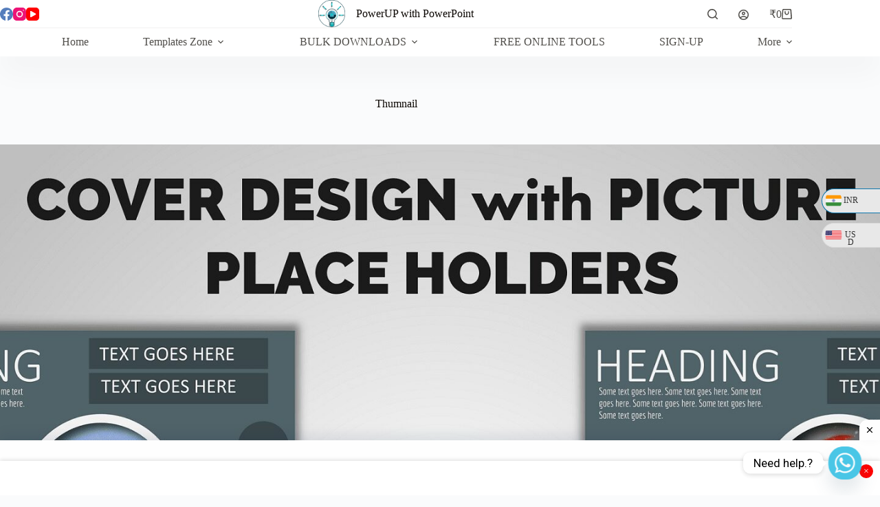

--- FILE ---
content_type: text/html; charset=utf-8
request_url: https://www.google.com/recaptcha/api2/anchor?ar=1&k=6Lf50UoiAAAAACHxkgs9gtOkuzVXrhgUv5mRg830&co=aHR0cHM6Ly9wb3dlcnVwd2l0aHBvd2VycG9pbnQuY29tOjQ0Mw..&hl=en&v=PoyoqOPhxBO7pBk68S4YbpHZ&size=invisible&anchor-ms=20000&execute-ms=30000&cb=njgkcxtqh6yu
body_size: 48833
content:
<!DOCTYPE HTML><html dir="ltr" lang="en"><head><meta http-equiv="Content-Type" content="text/html; charset=UTF-8">
<meta http-equiv="X-UA-Compatible" content="IE=edge">
<title>reCAPTCHA</title>
<style type="text/css">
/* cyrillic-ext */
@font-face {
  font-family: 'Roboto';
  font-style: normal;
  font-weight: 400;
  font-stretch: 100%;
  src: url(//fonts.gstatic.com/s/roboto/v48/KFO7CnqEu92Fr1ME7kSn66aGLdTylUAMa3GUBHMdazTgWw.woff2) format('woff2');
  unicode-range: U+0460-052F, U+1C80-1C8A, U+20B4, U+2DE0-2DFF, U+A640-A69F, U+FE2E-FE2F;
}
/* cyrillic */
@font-face {
  font-family: 'Roboto';
  font-style: normal;
  font-weight: 400;
  font-stretch: 100%;
  src: url(//fonts.gstatic.com/s/roboto/v48/KFO7CnqEu92Fr1ME7kSn66aGLdTylUAMa3iUBHMdazTgWw.woff2) format('woff2');
  unicode-range: U+0301, U+0400-045F, U+0490-0491, U+04B0-04B1, U+2116;
}
/* greek-ext */
@font-face {
  font-family: 'Roboto';
  font-style: normal;
  font-weight: 400;
  font-stretch: 100%;
  src: url(//fonts.gstatic.com/s/roboto/v48/KFO7CnqEu92Fr1ME7kSn66aGLdTylUAMa3CUBHMdazTgWw.woff2) format('woff2');
  unicode-range: U+1F00-1FFF;
}
/* greek */
@font-face {
  font-family: 'Roboto';
  font-style: normal;
  font-weight: 400;
  font-stretch: 100%;
  src: url(//fonts.gstatic.com/s/roboto/v48/KFO7CnqEu92Fr1ME7kSn66aGLdTylUAMa3-UBHMdazTgWw.woff2) format('woff2');
  unicode-range: U+0370-0377, U+037A-037F, U+0384-038A, U+038C, U+038E-03A1, U+03A3-03FF;
}
/* math */
@font-face {
  font-family: 'Roboto';
  font-style: normal;
  font-weight: 400;
  font-stretch: 100%;
  src: url(//fonts.gstatic.com/s/roboto/v48/KFO7CnqEu92Fr1ME7kSn66aGLdTylUAMawCUBHMdazTgWw.woff2) format('woff2');
  unicode-range: U+0302-0303, U+0305, U+0307-0308, U+0310, U+0312, U+0315, U+031A, U+0326-0327, U+032C, U+032F-0330, U+0332-0333, U+0338, U+033A, U+0346, U+034D, U+0391-03A1, U+03A3-03A9, U+03B1-03C9, U+03D1, U+03D5-03D6, U+03F0-03F1, U+03F4-03F5, U+2016-2017, U+2034-2038, U+203C, U+2040, U+2043, U+2047, U+2050, U+2057, U+205F, U+2070-2071, U+2074-208E, U+2090-209C, U+20D0-20DC, U+20E1, U+20E5-20EF, U+2100-2112, U+2114-2115, U+2117-2121, U+2123-214F, U+2190, U+2192, U+2194-21AE, U+21B0-21E5, U+21F1-21F2, U+21F4-2211, U+2213-2214, U+2216-22FF, U+2308-230B, U+2310, U+2319, U+231C-2321, U+2336-237A, U+237C, U+2395, U+239B-23B7, U+23D0, U+23DC-23E1, U+2474-2475, U+25AF, U+25B3, U+25B7, U+25BD, U+25C1, U+25CA, U+25CC, U+25FB, U+266D-266F, U+27C0-27FF, U+2900-2AFF, U+2B0E-2B11, U+2B30-2B4C, U+2BFE, U+3030, U+FF5B, U+FF5D, U+1D400-1D7FF, U+1EE00-1EEFF;
}
/* symbols */
@font-face {
  font-family: 'Roboto';
  font-style: normal;
  font-weight: 400;
  font-stretch: 100%;
  src: url(//fonts.gstatic.com/s/roboto/v48/KFO7CnqEu92Fr1ME7kSn66aGLdTylUAMaxKUBHMdazTgWw.woff2) format('woff2');
  unicode-range: U+0001-000C, U+000E-001F, U+007F-009F, U+20DD-20E0, U+20E2-20E4, U+2150-218F, U+2190, U+2192, U+2194-2199, U+21AF, U+21E6-21F0, U+21F3, U+2218-2219, U+2299, U+22C4-22C6, U+2300-243F, U+2440-244A, U+2460-24FF, U+25A0-27BF, U+2800-28FF, U+2921-2922, U+2981, U+29BF, U+29EB, U+2B00-2BFF, U+4DC0-4DFF, U+FFF9-FFFB, U+10140-1018E, U+10190-1019C, U+101A0, U+101D0-101FD, U+102E0-102FB, U+10E60-10E7E, U+1D2C0-1D2D3, U+1D2E0-1D37F, U+1F000-1F0FF, U+1F100-1F1AD, U+1F1E6-1F1FF, U+1F30D-1F30F, U+1F315, U+1F31C, U+1F31E, U+1F320-1F32C, U+1F336, U+1F378, U+1F37D, U+1F382, U+1F393-1F39F, U+1F3A7-1F3A8, U+1F3AC-1F3AF, U+1F3C2, U+1F3C4-1F3C6, U+1F3CA-1F3CE, U+1F3D4-1F3E0, U+1F3ED, U+1F3F1-1F3F3, U+1F3F5-1F3F7, U+1F408, U+1F415, U+1F41F, U+1F426, U+1F43F, U+1F441-1F442, U+1F444, U+1F446-1F449, U+1F44C-1F44E, U+1F453, U+1F46A, U+1F47D, U+1F4A3, U+1F4B0, U+1F4B3, U+1F4B9, U+1F4BB, U+1F4BF, U+1F4C8-1F4CB, U+1F4D6, U+1F4DA, U+1F4DF, U+1F4E3-1F4E6, U+1F4EA-1F4ED, U+1F4F7, U+1F4F9-1F4FB, U+1F4FD-1F4FE, U+1F503, U+1F507-1F50B, U+1F50D, U+1F512-1F513, U+1F53E-1F54A, U+1F54F-1F5FA, U+1F610, U+1F650-1F67F, U+1F687, U+1F68D, U+1F691, U+1F694, U+1F698, U+1F6AD, U+1F6B2, U+1F6B9-1F6BA, U+1F6BC, U+1F6C6-1F6CF, U+1F6D3-1F6D7, U+1F6E0-1F6EA, U+1F6F0-1F6F3, U+1F6F7-1F6FC, U+1F700-1F7FF, U+1F800-1F80B, U+1F810-1F847, U+1F850-1F859, U+1F860-1F887, U+1F890-1F8AD, U+1F8B0-1F8BB, U+1F8C0-1F8C1, U+1F900-1F90B, U+1F93B, U+1F946, U+1F984, U+1F996, U+1F9E9, U+1FA00-1FA6F, U+1FA70-1FA7C, U+1FA80-1FA89, U+1FA8F-1FAC6, U+1FACE-1FADC, U+1FADF-1FAE9, U+1FAF0-1FAF8, U+1FB00-1FBFF;
}
/* vietnamese */
@font-face {
  font-family: 'Roboto';
  font-style: normal;
  font-weight: 400;
  font-stretch: 100%;
  src: url(//fonts.gstatic.com/s/roboto/v48/KFO7CnqEu92Fr1ME7kSn66aGLdTylUAMa3OUBHMdazTgWw.woff2) format('woff2');
  unicode-range: U+0102-0103, U+0110-0111, U+0128-0129, U+0168-0169, U+01A0-01A1, U+01AF-01B0, U+0300-0301, U+0303-0304, U+0308-0309, U+0323, U+0329, U+1EA0-1EF9, U+20AB;
}
/* latin-ext */
@font-face {
  font-family: 'Roboto';
  font-style: normal;
  font-weight: 400;
  font-stretch: 100%;
  src: url(//fonts.gstatic.com/s/roboto/v48/KFO7CnqEu92Fr1ME7kSn66aGLdTylUAMa3KUBHMdazTgWw.woff2) format('woff2');
  unicode-range: U+0100-02BA, U+02BD-02C5, U+02C7-02CC, U+02CE-02D7, U+02DD-02FF, U+0304, U+0308, U+0329, U+1D00-1DBF, U+1E00-1E9F, U+1EF2-1EFF, U+2020, U+20A0-20AB, U+20AD-20C0, U+2113, U+2C60-2C7F, U+A720-A7FF;
}
/* latin */
@font-face {
  font-family: 'Roboto';
  font-style: normal;
  font-weight: 400;
  font-stretch: 100%;
  src: url(//fonts.gstatic.com/s/roboto/v48/KFO7CnqEu92Fr1ME7kSn66aGLdTylUAMa3yUBHMdazQ.woff2) format('woff2');
  unicode-range: U+0000-00FF, U+0131, U+0152-0153, U+02BB-02BC, U+02C6, U+02DA, U+02DC, U+0304, U+0308, U+0329, U+2000-206F, U+20AC, U+2122, U+2191, U+2193, U+2212, U+2215, U+FEFF, U+FFFD;
}
/* cyrillic-ext */
@font-face {
  font-family: 'Roboto';
  font-style: normal;
  font-weight: 500;
  font-stretch: 100%;
  src: url(//fonts.gstatic.com/s/roboto/v48/KFO7CnqEu92Fr1ME7kSn66aGLdTylUAMa3GUBHMdazTgWw.woff2) format('woff2');
  unicode-range: U+0460-052F, U+1C80-1C8A, U+20B4, U+2DE0-2DFF, U+A640-A69F, U+FE2E-FE2F;
}
/* cyrillic */
@font-face {
  font-family: 'Roboto';
  font-style: normal;
  font-weight: 500;
  font-stretch: 100%;
  src: url(//fonts.gstatic.com/s/roboto/v48/KFO7CnqEu92Fr1ME7kSn66aGLdTylUAMa3iUBHMdazTgWw.woff2) format('woff2');
  unicode-range: U+0301, U+0400-045F, U+0490-0491, U+04B0-04B1, U+2116;
}
/* greek-ext */
@font-face {
  font-family: 'Roboto';
  font-style: normal;
  font-weight: 500;
  font-stretch: 100%;
  src: url(//fonts.gstatic.com/s/roboto/v48/KFO7CnqEu92Fr1ME7kSn66aGLdTylUAMa3CUBHMdazTgWw.woff2) format('woff2');
  unicode-range: U+1F00-1FFF;
}
/* greek */
@font-face {
  font-family: 'Roboto';
  font-style: normal;
  font-weight: 500;
  font-stretch: 100%;
  src: url(//fonts.gstatic.com/s/roboto/v48/KFO7CnqEu92Fr1ME7kSn66aGLdTylUAMa3-UBHMdazTgWw.woff2) format('woff2');
  unicode-range: U+0370-0377, U+037A-037F, U+0384-038A, U+038C, U+038E-03A1, U+03A3-03FF;
}
/* math */
@font-face {
  font-family: 'Roboto';
  font-style: normal;
  font-weight: 500;
  font-stretch: 100%;
  src: url(//fonts.gstatic.com/s/roboto/v48/KFO7CnqEu92Fr1ME7kSn66aGLdTylUAMawCUBHMdazTgWw.woff2) format('woff2');
  unicode-range: U+0302-0303, U+0305, U+0307-0308, U+0310, U+0312, U+0315, U+031A, U+0326-0327, U+032C, U+032F-0330, U+0332-0333, U+0338, U+033A, U+0346, U+034D, U+0391-03A1, U+03A3-03A9, U+03B1-03C9, U+03D1, U+03D5-03D6, U+03F0-03F1, U+03F4-03F5, U+2016-2017, U+2034-2038, U+203C, U+2040, U+2043, U+2047, U+2050, U+2057, U+205F, U+2070-2071, U+2074-208E, U+2090-209C, U+20D0-20DC, U+20E1, U+20E5-20EF, U+2100-2112, U+2114-2115, U+2117-2121, U+2123-214F, U+2190, U+2192, U+2194-21AE, U+21B0-21E5, U+21F1-21F2, U+21F4-2211, U+2213-2214, U+2216-22FF, U+2308-230B, U+2310, U+2319, U+231C-2321, U+2336-237A, U+237C, U+2395, U+239B-23B7, U+23D0, U+23DC-23E1, U+2474-2475, U+25AF, U+25B3, U+25B7, U+25BD, U+25C1, U+25CA, U+25CC, U+25FB, U+266D-266F, U+27C0-27FF, U+2900-2AFF, U+2B0E-2B11, U+2B30-2B4C, U+2BFE, U+3030, U+FF5B, U+FF5D, U+1D400-1D7FF, U+1EE00-1EEFF;
}
/* symbols */
@font-face {
  font-family: 'Roboto';
  font-style: normal;
  font-weight: 500;
  font-stretch: 100%;
  src: url(//fonts.gstatic.com/s/roboto/v48/KFO7CnqEu92Fr1ME7kSn66aGLdTylUAMaxKUBHMdazTgWw.woff2) format('woff2');
  unicode-range: U+0001-000C, U+000E-001F, U+007F-009F, U+20DD-20E0, U+20E2-20E4, U+2150-218F, U+2190, U+2192, U+2194-2199, U+21AF, U+21E6-21F0, U+21F3, U+2218-2219, U+2299, U+22C4-22C6, U+2300-243F, U+2440-244A, U+2460-24FF, U+25A0-27BF, U+2800-28FF, U+2921-2922, U+2981, U+29BF, U+29EB, U+2B00-2BFF, U+4DC0-4DFF, U+FFF9-FFFB, U+10140-1018E, U+10190-1019C, U+101A0, U+101D0-101FD, U+102E0-102FB, U+10E60-10E7E, U+1D2C0-1D2D3, U+1D2E0-1D37F, U+1F000-1F0FF, U+1F100-1F1AD, U+1F1E6-1F1FF, U+1F30D-1F30F, U+1F315, U+1F31C, U+1F31E, U+1F320-1F32C, U+1F336, U+1F378, U+1F37D, U+1F382, U+1F393-1F39F, U+1F3A7-1F3A8, U+1F3AC-1F3AF, U+1F3C2, U+1F3C4-1F3C6, U+1F3CA-1F3CE, U+1F3D4-1F3E0, U+1F3ED, U+1F3F1-1F3F3, U+1F3F5-1F3F7, U+1F408, U+1F415, U+1F41F, U+1F426, U+1F43F, U+1F441-1F442, U+1F444, U+1F446-1F449, U+1F44C-1F44E, U+1F453, U+1F46A, U+1F47D, U+1F4A3, U+1F4B0, U+1F4B3, U+1F4B9, U+1F4BB, U+1F4BF, U+1F4C8-1F4CB, U+1F4D6, U+1F4DA, U+1F4DF, U+1F4E3-1F4E6, U+1F4EA-1F4ED, U+1F4F7, U+1F4F9-1F4FB, U+1F4FD-1F4FE, U+1F503, U+1F507-1F50B, U+1F50D, U+1F512-1F513, U+1F53E-1F54A, U+1F54F-1F5FA, U+1F610, U+1F650-1F67F, U+1F687, U+1F68D, U+1F691, U+1F694, U+1F698, U+1F6AD, U+1F6B2, U+1F6B9-1F6BA, U+1F6BC, U+1F6C6-1F6CF, U+1F6D3-1F6D7, U+1F6E0-1F6EA, U+1F6F0-1F6F3, U+1F6F7-1F6FC, U+1F700-1F7FF, U+1F800-1F80B, U+1F810-1F847, U+1F850-1F859, U+1F860-1F887, U+1F890-1F8AD, U+1F8B0-1F8BB, U+1F8C0-1F8C1, U+1F900-1F90B, U+1F93B, U+1F946, U+1F984, U+1F996, U+1F9E9, U+1FA00-1FA6F, U+1FA70-1FA7C, U+1FA80-1FA89, U+1FA8F-1FAC6, U+1FACE-1FADC, U+1FADF-1FAE9, U+1FAF0-1FAF8, U+1FB00-1FBFF;
}
/* vietnamese */
@font-face {
  font-family: 'Roboto';
  font-style: normal;
  font-weight: 500;
  font-stretch: 100%;
  src: url(//fonts.gstatic.com/s/roboto/v48/KFO7CnqEu92Fr1ME7kSn66aGLdTylUAMa3OUBHMdazTgWw.woff2) format('woff2');
  unicode-range: U+0102-0103, U+0110-0111, U+0128-0129, U+0168-0169, U+01A0-01A1, U+01AF-01B0, U+0300-0301, U+0303-0304, U+0308-0309, U+0323, U+0329, U+1EA0-1EF9, U+20AB;
}
/* latin-ext */
@font-face {
  font-family: 'Roboto';
  font-style: normal;
  font-weight: 500;
  font-stretch: 100%;
  src: url(//fonts.gstatic.com/s/roboto/v48/KFO7CnqEu92Fr1ME7kSn66aGLdTylUAMa3KUBHMdazTgWw.woff2) format('woff2');
  unicode-range: U+0100-02BA, U+02BD-02C5, U+02C7-02CC, U+02CE-02D7, U+02DD-02FF, U+0304, U+0308, U+0329, U+1D00-1DBF, U+1E00-1E9F, U+1EF2-1EFF, U+2020, U+20A0-20AB, U+20AD-20C0, U+2113, U+2C60-2C7F, U+A720-A7FF;
}
/* latin */
@font-face {
  font-family: 'Roboto';
  font-style: normal;
  font-weight: 500;
  font-stretch: 100%;
  src: url(//fonts.gstatic.com/s/roboto/v48/KFO7CnqEu92Fr1ME7kSn66aGLdTylUAMa3yUBHMdazQ.woff2) format('woff2');
  unicode-range: U+0000-00FF, U+0131, U+0152-0153, U+02BB-02BC, U+02C6, U+02DA, U+02DC, U+0304, U+0308, U+0329, U+2000-206F, U+20AC, U+2122, U+2191, U+2193, U+2212, U+2215, U+FEFF, U+FFFD;
}
/* cyrillic-ext */
@font-face {
  font-family: 'Roboto';
  font-style: normal;
  font-weight: 900;
  font-stretch: 100%;
  src: url(//fonts.gstatic.com/s/roboto/v48/KFO7CnqEu92Fr1ME7kSn66aGLdTylUAMa3GUBHMdazTgWw.woff2) format('woff2');
  unicode-range: U+0460-052F, U+1C80-1C8A, U+20B4, U+2DE0-2DFF, U+A640-A69F, U+FE2E-FE2F;
}
/* cyrillic */
@font-face {
  font-family: 'Roboto';
  font-style: normal;
  font-weight: 900;
  font-stretch: 100%;
  src: url(//fonts.gstatic.com/s/roboto/v48/KFO7CnqEu92Fr1ME7kSn66aGLdTylUAMa3iUBHMdazTgWw.woff2) format('woff2');
  unicode-range: U+0301, U+0400-045F, U+0490-0491, U+04B0-04B1, U+2116;
}
/* greek-ext */
@font-face {
  font-family: 'Roboto';
  font-style: normal;
  font-weight: 900;
  font-stretch: 100%;
  src: url(//fonts.gstatic.com/s/roboto/v48/KFO7CnqEu92Fr1ME7kSn66aGLdTylUAMa3CUBHMdazTgWw.woff2) format('woff2');
  unicode-range: U+1F00-1FFF;
}
/* greek */
@font-face {
  font-family: 'Roboto';
  font-style: normal;
  font-weight: 900;
  font-stretch: 100%;
  src: url(//fonts.gstatic.com/s/roboto/v48/KFO7CnqEu92Fr1ME7kSn66aGLdTylUAMa3-UBHMdazTgWw.woff2) format('woff2');
  unicode-range: U+0370-0377, U+037A-037F, U+0384-038A, U+038C, U+038E-03A1, U+03A3-03FF;
}
/* math */
@font-face {
  font-family: 'Roboto';
  font-style: normal;
  font-weight: 900;
  font-stretch: 100%;
  src: url(//fonts.gstatic.com/s/roboto/v48/KFO7CnqEu92Fr1ME7kSn66aGLdTylUAMawCUBHMdazTgWw.woff2) format('woff2');
  unicode-range: U+0302-0303, U+0305, U+0307-0308, U+0310, U+0312, U+0315, U+031A, U+0326-0327, U+032C, U+032F-0330, U+0332-0333, U+0338, U+033A, U+0346, U+034D, U+0391-03A1, U+03A3-03A9, U+03B1-03C9, U+03D1, U+03D5-03D6, U+03F0-03F1, U+03F4-03F5, U+2016-2017, U+2034-2038, U+203C, U+2040, U+2043, U+2047, U+2050, U+2057, U+205F, U+2070-2071, U+2074-208E, U+2090-209C, U+20D0-20DC, U+20E1, U+20E5-20EF, U+2100-2112, U+2114-2115, U+2117-2121, U+2123-214F, U+2190, U+2192, U+2194-21AE, U+21B0-21E5, U+21F1-21F2, U+21F4-2211, U+2213-2214, U+2216-22FF, U+2308-230B, U+2310, U+2319, U+231C-2321, U+2336-237A, U+237C, U+2395, U+239B-23B7, U+23D0, U+23DC-23E1, U+2474-2475, U+25AF, U+25B3, U+25B7, U+25BD, U+25C1, U+25CA, U+25CC, U+25FB, U+266D-266F, U+27C0-27FF, U+2900-2AFF, U+2B0E-2B11, U+2B30-2B4C, U+2BFE, U+3030, U+FF5B, U+FF5D, U+1D400-1D7FF, U+1EE00-1EEFF;
}
/* symbols */
@font-face {
  font-family: 'Roboto';
  font-style: normal;
  font-weight: 900;
  font-stretch: 100%;
  src: url(//fonts.gstatic.com/s/roboto/v48/KFO7CnqEu92Fr1ME7kSn66aGLdTylUAMaxKUBHMdazTgWw.woff2) format('woff2');
  unicode-range: U+0001-000C, U+000E-001F, U+007F-009F, U+20DD-20E0, U+20E2-20E4, U+2150-218F, U+2190, U+2192, U+2194-2199, U+21AF, U+21E6-21F0, U+21F3, U+2218-2219, U+2299, U+22C4-22C6, U+2300-243F, U+2440-244A, U+2460-24FF, U+25A0-27BF, U+2800-28FF, U+2921-2922, U+2981, U+29BF, U+29EB, U+2B00-2BFF, U+4DC0-4DFF, U+FFF9-FFFB, U+10140-1018E, U+10190-1019C, U+101A0, U+101D0-101FD, U+102E0-102FB, U+10E60-10E7E, U+1D2C0-1D2D3, U+1D2E0-1D37F, U+1F000-1F0FF, U+1F100-1F1AD, U+1F1E6-1F1FF, U+1F30D-1F30F, U+1F315, U+1F31C, U+1F31E, U+1F320-1F32C, U+1F336, U+1F378, U+1F37D, U+1F382, U+1F393-1F39F, U+1F3A7-1F3A8, U+1F3AC-1F3AF, U+1F3C2, U+1F3C4-1F3C6, U+1F3CA-1F3CE, U+1F3D4-1F3E0, U+1F3ED, U+1F3F1-1F3F3, U+1F3F5-1F3F7, U+1F408, U+1F415, U+1F41F, U+1F426, U+1F43F, U+1F441-1F442, U+1F444, U+1F446-1F449, U+1F44C-1F44E, U+1F453, U+1F46A, U+1F47D, U+1F4A3, U+1F4B0, U+1F4B3, U+1F4B9, U+1F4BB, U+1F4BF, U+1F4C8-1F4CB, U+1F4D6, U+1F4DA, U+1F4DF, U+1F4E3-1F4E6, U+1F4EA-1F4ED, U+1F4F7, U+1F4F9-1F4FB, U+1F4FD-1F4FE, U+1F503, U+1F507-1F50B, U+1F50D, U+1F512-1F513, U+1F53E-1F54A, U+1F54F-1F5FA, U+1F610, U+1F650-1F67F, U+1F687, U+1F68D, U+1F691, U+1F694, U+1F698, U+1F6AD, U+1F6B2, U+1F6B9-1F6BA, U+1F6BC, U+1F6C6-1F6CF, U+1F6D3-1F6D7, U+1F6E0-1F6EA, U+1F6F0-1F6F3, U+1F6F7-1F6FC, U+1F700-1F7FF, U+1F800-1F80B, U+1F810-1F847, U+1F850-1F859, U+1F860-1F887, U+1F890-1F8AD, U+1F8B0-1F8BB, U+1F8C0-1F8C1, U+1F900-1F90B, U+1F93B, U+1F946, U+1F984, U+1F996, U+1F9E9, U+1FA00-1FA6F, U+1FA70-1FA7C, U+1FA80-1FA89, U+1FA8F-1FAC6, U+1FACE-1FADC, U+1FADF-1FAE9, U+1FAF0-1FAF8, U+1FB00-1FBFF;
}
/* vietnamese */
@font-face {
  font-family: 'Roboto';
  font-style: normal;
  font-weight: 900;
  font-stretch: 100%;
  src: url(//fonts.gstatic.com/s/roboto/v48/KFO7CnqEu92Fr1ME7kSn66aGLdTylUAMa3OUBHMdazTgWw.woff2) format('woff2');
  unicode-range: U+0102-0103, U+0110-0111, U+0128-0129, U+0168-0169, U+01A0-01A1, U+01AF-01B0, U+0300-0301, U+0303-0304, U+0308-0309, U+0323, U+0329, U+1EA0-1EF9, U+20AB;
}
/* latin-ext */
@font-face {
  font-family: 'Roboto';
  font-style: normal;
  font-weight: 900;
  font-stretch: 100%;
  src: url(//fonts.gstatic.com/s/roboto/v48/KFO7CnqEu92Fr1ME7kSn66aGLdTylUAMa3KUBHMdazTgWw.woff2) format('woff2');
  unicode-range: U+0100-02BA, U+02BD-02C5, U+02C7-02CC, U+02CE-02D7, U+02DD-02FF, U+0304, U+0308, U+0329, U+1D00-1DBF, U+1E00-1E9F, U+1EF2-1EFF, U+2020, U+20A0-20AB, U+20AD-20C0, U+2113, U+2C60-2C7F, U+A720-A7FF;
}
/* latin */
@font-face {
  font-family: 'Roboto';
  font-style: normal;
  font-weight: 900;
  font-stretch: 100%;
  src: url(//fonts.gstatic.com/s/roboto/v48/KFO7CnqEu92Fr1ME7kSn66aGLdTylUAMa3yUBHMdazQ.woff2) format('woff2');
  unicode-range: U+0000-00FF, U+0131, U+0152-0153, U+02BB-02BC, U+02C6, U+02DA, U+02DC, U+0304, U+0308, U+0329, U+2000-206F, U+20AC, U+2122, U+2191, U+2193, U+2212, U+2215, U+FEFF, U+FFFD;
}

</style>
<link rel="stylesheet" type="text/css" href="https://www.gstatic.com/recaptcha/releases/PoyoqOPhxBO7pBk68S4YbpHZ/styles__ltr.css">
<script nonce="6vyMYNxioAVi1y1f1ynRFA" type="text/javascript">window['__recaptcha_api'] = 'https://www.google.com/recaptcha/api2/';</script>
<script type="text/javascript" src="https://www.gstatic.com/recaptcha/releases/PoyoqOPhxBO7pBk68S4YbpHZ/recaptcha__en.js" nonce="6vyMYNxioAVi1y1f1ynRFA">
      
    </script></head>
<body><div id="rc-anchor-alert" class="rc-anchor-alert"></div>
<input type="hidden" id="recaptcha-token" value="[base64]">
<script type="text/javascript" nonce="6vyMYNxioAVi1y1f1ynRFA">
      recaptcha.anchor.Main.init("[\x22ainput\x22,[\x22bgdata\x22,\x22\x22,\[base64]/[base64]/UltIKytdPWE6KGE8MjA0OD9SW0grK109YT4+NnwxOTI6KChhJjY0NTEyKT09NTUyOTYmJnErMTxoLmxlbmd0aCYmKGguY2hhckNvZGVBdChxKzEpJjY0NTEyKT09NTYzMjA/[base64]/MjU1OlI/[base64]/[base64]/[base64]/[base64]/[base64]/[base64]/[base64]/[base64]/[base64]/[base64]\x22,\[base64]\x22,\x22NcKUUcK4JcKfwopJwpDCkjgFwrp5w47DlDFuwrzCvlU3wrrDokJQFsOfwpN6w6HDnl3CjF8fwrDCo8O/w77CqsKow6RUO1lmUmDClghZa8KRfXLDosKNfydOT8ObwqkgHzkwTsOyw57DvyTDrMO1RsOnTMOBMcKFw5xuaQQkSyoRdB5nwq/DvVsjLhlMw6xJw4YFw47DngdDQB5kN2vClMKRw5xWcSgAPMOBwpTDvjLDj8O+FGLDlD1GHTRRwrzCri8mwpU3bHPCuMO3wr/CrA7CjgrDpzENw5TDssKHw5Qww7B6bXbCo8K7w73DoMOEWcOIIMOxwp5Bw5ombQrDqMKXwo3ChiYEYXjCi8O2TcKkw51Vwr/[base64]/YFYsUcK2woPDmsOyw5kBOCU9wpp4XE3Cmj7DusOYw6vCrcKzW8KUXBPDlEgHwoorw5NOwpvCgzDDksOhbwPDp1zDrsK2wovDuhbDtFXCtsO4wp1uKADCvG0swrh7w4tkw5V/[base64]/RMKlwqLCmcKAwojCuMOVQlLClsOWSVvDoBN4Y0RAwqdFwrpiwrbChcKmw6/Ch8K/wqApexjDr20Yw6nCh8KTTmdOw4FxwqR2w5DCr8KiwrHDnsOxZRtnwpEIwo9eeTzCjMKJw5MBw7ZMwoplRjLDiMOsKwEeJAnCs8KxS8OuwoTDn8OYVsKiwpArEMOkwpskwovCmcKAB0hpwpsBw6diwpcew63Dk8KfUcKrw5JZJD/CknMpw6U5VTkgwp0jw4vDmsO6w6fDj8Kyw6IHwq52OmTDi8KfwqLDp2TCv8OTT8OSw6TCh8KkUMOLIsOcZBzDicKvZ1/[base64]/Cu0BRwqs6w5V4FMKxQ08IY8KTOn3Doglnw7Qnwo/DqMKnY8OEZcOJwrVywqjCt8O/SsK5VMKtQ8K9F0slwofDv8KdJADDu2/Dk8KeRXwuchI0DAXCpMOTB8OewolqHMOkw5t8LyHDoSPCsy3CmCHClcKxSUjDu8KZFMKBw5d5Z8KQL07CsMKOCXwicMKmZjZQw6g1U8KSJ3bDjMOkwovDhUBBBcOKASw1wqQzw5/CusObBsKEXcOOw7pwwqTDi8KXw4PDnnE8GcOlw7kYwpXDjUF2w5DDlDzCl8KawoAiw4/DhAjDqT1yw5ZpfcKcw7DClG3DncKlwrHDscKHw7YdKcOPwog8JcKadsK0RMKkwonDuyBGw7BJImcbDSIbbi7CmcKRDAbCqMOeasOpw5rCoxLDj8OlaBA3WcOhTydIcMOGLy3DtQAaOMKaw5PCsMKzMXfDsHnDnMO/wprCu8KFVMKAw67CjCvCksKrw4dmwrcXPyXDqAoxwrxTwoRGDWB+wpbCgMKDL8OobFLDonclwq3DvcOhw7fDhntqw4LDu8KhcMKyXBp5ajHDnFUnS8KVwonDvGYzMGteVS/ChGLDjjI3wrs0P1PClCjDhUd/AsOOw5TCs03DpsOsb3pkw6VPQE1vw47DrsONw6QIwrYBw5Bhwq7DnwQ7TnzCtGkaacK+OcKzwpPDsRXCpRjCnTQvAcKgwotnKBbCsMOiwrDCrATCt8OKw6fDuUlXAA7DpTDDt8KBwoZcw5TCgX9LwrLDjHYLw63DrXEaFcKwVMKjDcK4wpx5w6bDlsOpHkDCmC/CgjjCuVLDk2nDvl7ClyLCnsKIOsKjFsKUOsKAcmXCuVRvwovCsVsDA0UyDgzDoXLCgCfCg8KpDl5mwrJawqR9w7LDhsOjVmo6w5HDuMKawpLDhMKxwrPDu8OEU3XCtQQ6PsK8woTDqmorwr5zekPCkAtTw47Cj8K4bT/CtcKDTMO6w6LDmzw6E8OqwpPCiTsdN8O6wo4qw6FXw7PDvwjDsTEDTsOaw6kKw7U4w6QUR8OrXxjDg8Kqw7w/TcKqeMKqJV3DqcK0Lh86w4wUw7nCmMKsdALCk8O1Q8OLIsKFUsOoEMKdEsOawrXCtThbwrNSRcO4csKRw6tAw598ccO8WMKCWMOrCMKuw48lBUHCrEHDl8OBwqDDsMK7ScKnwqbDoMOWw41REcKXFMOiw5UYwrJaw7Z4woUjwq/DjsOZw7fDq2lERMK/O8Kpw6NcwqzCp8Ojw4lEA35Xw4jDhRsvDwbDn24+GMObw5YzwrrDmg9pwq/CvxvDh8KJw4nDkcKWw5fDo8KQwoIaH8K+ZT7DtcOHRMKIU8K6wpA/w6LDj3YvwojDji9zw4HDr158ZwXDt0fCsMKJwofDq8Ovw74aEyxjw6TCjsK7aMK3w7ZHwqXCksKyw73Dv8KPG8O9w4bCthklw78qdSEcw5wMdcOVczh+wrkXwqLCr3kdw5jCgMKsMzwlVSfDhjDCm8Oxw7/CjsKVwpRgL2t0wqrDkCbCh8KIf0JwwqvDh8Ktw4MObAYew4/CmmvCj8KVw44pfsOpH8KzwqbDhCnDqcOjwrYDwpEREcKtwps8UsOKw77CvcK3w5DCr1TDscOBwoxwwq0XwocrXMKewoxewoPDiUA8LB3DtcOew65/[base64]/e8K4w4QLLSURY8OkQsKmwpBkHsKpV8O1w7hNw7bDhgjDnMODw5LDi1DCrcOhS2XChsK4NMKEFcO9w7LDoyJoIMK/w57ChsKHDcOHw7wpw5HCjkskwpkINMKewqfCkcO8HcOsRWrCvEAdaxszFQ/CvTbCscK0fWwVwp/DlFoswq/Dp8K1w7XCpsKsL07CviHDlA7DqE9RNMOEMEoqwrHDg8OCI8KBEGwOVcKBw48aw5zDnsOid8K2V0/DgRTCg8KpNMO0IMKgw7oNw5jCugojYsK1w6EPwptCwoxGw4Bww4IRw6zDmcKpBG3Dr3AkUHjCpXnCpzY0cA8CwoYNw6nDlcOZwrE3T8KzNUJhPcOIJsKjWsK7wp14wpoKGsO7Mx5NwrnCmsKawpfDmhYJUHvCrjRBCMK/cUHCqVHDk37ChsK8JsOdw7vCm8KIbcOHWxnCu8Oywpgmw7caXsKmwoPCuSrDqsKvNQ8Kwog+wrPCij/DsyXCvToKwrNQGh7CosOiw6TDjsK7Z8OJwpDCvQrDlRBzRkDCik4ud2YgwpnCucO4IcK/w5Agw7DCn2XCgMOeBADCl8ORwo3Chkouwotzwr3CmTDDhcOPwppawqQwUV3DrCXClsOEw7Blw5TDhMKcwqDCu8OYESwpw4XDngA1eTTCocK7O8OAEMKXwpt9QMKCBMKdw78LKw9kOQdiwq7DoHjCt1QsDcOzRn/DlsKWCGXCgsKaMcOKw6N3U0HCqRhYcjjChkQ2wot0wrjDr3UUw5kbOcK3TnsaJMOjw5EkwplLTzFKAcO/w4ksTcKzZcKtfMO3ZBPCq8Oiw65fw4/DkMOYw4rDjMOfSwPDisK0K8OnLcKjHlvDsD/DqcO+w7PCrsOxw6NAwpzDoMKZw4nCkcO8elZzEcK5wq9kw4rCnVZpfXvDkUIRVsOOw6jDtsOUw7g5WsK4GsOSccK+w4TCrAYKBcKYw4nDvn/Ds8OSTAh/wqPCqzoiHcOgUljCrsO5w69/wo5HwrHDlQdBw4TDusOowqvDtCx/wrLDkcOfH1ZZwoTCsMOIV8KawohMYk18w70Vwr7Dlm4lwonCgysGURTDjgfCmg7DqsKNIMOSwpcldj3CuDjDvBnCjUHDpl1lwqlLwq5Aw7/CpQjDrxPCpsOXSnLCqlXDucKlIcKMIV9VFmjDgncqw5bCscK6w6DCs8OcwpHDgwLCqn/DonDDtznDrMKSfMKTwo1swpo8bEdfwrTCkWtdw7l3WGlhw4t2NMKKFDnCol5WwpAtZcKkDMKNwrsYw5HDqsO1ecOWLMOfGSc6w5rDoMK4bwFoXMKAwq8Ywr/DpSLCtiPDp8Kcw5MIWABQVysOw5UFwoc5wrV5wrhCbmpTBjfCol4Yw5lQw5JDw5bCrcO1w5LDojTCncK2OQbDpgvChsKKwr5aw5ExUj3Ch8KeFQF/fHRhDSfDqHBxw6XDocKEJsOEe8KRbQstw40Kwo/Dh8Ouw6pTNsKSw4kAIMObwowqwpYkfSgpw53Cn8OkworCu8K6IMOyw5YVw5bDlMObwp9awqotwobDq2wTTVzDqMK5XsK5w6dmTMKXfsOpZz/DosOKKkMCwoDCisOpRcK7DWjDpwzDsMKBU8KXQcO4YsO9w41Vw7vClRJ7w65oC8Ofw5jDp8OaTiQEw5DCisOdesK9WWAbw4R0eMO8woQtE8KiLsOgwpw8w6HCglM0D8KRMMKIGkvDkMOSccOaw4bClwxVHk1YJGwpBiUew4/DuQt9YMOqw6HDtcOIwpDDnMOwQcOdwqfDicOQw4bDvy5/cMOlRxvDj8O3w7g/w7vDtsOKMsKBQTXDoQ7ClERzw6LDjcKzw79JKUkMJcKHFHrCqMOEworDk1ZFf8OAYQjDvEkYw7rCmsK9MgfDpS4Gw5XDiQXDh3ZLORLCjhtyRBk3OcKiw5PDsg/DhsKoRGwswrRHwrnDpHhbPcOeCCzCoHYTw6XDrX8ibcOww6LCniZ2UDvCg8KdWD8CfQHCpmdQwqIJwow1ZH5Zw6EnAsOAWMKJAgc6JXBOw47DlMKRbGnDjiouUinChVtvQsKuKcK+w5YufX9pw5Itw77CgjDCisK/wqxcQEfDmcKecFfCgw8Iw7B0VhR2CShxwrfDhsKKw7nCnMOJw4bDq1zDhwEVIcKnwoVJSMOMKRrCmDhrwq3ClsOMwp3DnMOlwq/DhXfDkVzDksOawqF0w7/[base64]/w6vCoMK3w5RqUsOMwrrCncK/HiTDs0PCpMOvRsO5RMKQwrXDk8KcZFtEa1/CjwoNEcOiUsKXaWJ7WWgewpFtwqvCj8OgXjYpCcKcwqbDncOiCsKiwoHDpMKvJl/[base64]/DuGDDj8OEw4xjwr4UdSxvw73DhsOOw6/[base64]/[base64]/Dk8ORV8KIJ3LDmsOCVcOTWMKJw5DDrsKTFBFYfcOow4bCrn3CkkwPwpwtUsK7woPCtcOeLA0GbsO+w6XDsmsQd8KHw5/CjFDDmMOlw6x/[base64]/[base64]/DqEjDssKAw4F+NUTDogl2Ego7UR0xJsOiwrjCk8KmTcKtZWAqDWXCmsOwT8O1LMOYwqJZWMOqw7dwGMKuwpITMxwXbHgZV2E6T8OdLFfCsBzCkgUWw7sFwp7ChMOBGGcbw6FpfsKbwo/Ci8K+w5XCgsOMw7fDl8O9LcOzwrtpwrDCqE3CmMKgbcOURMOjeyjDomBRw5UTasOCwoHDum1swrw+bMO6ChTDl8Osw4Zrwo3CknUIw4bCuEV0w77DpWEDwp8SwrpTKlTDkcO6GsO1w6YWwoHCjcKvw7vCgC/Do8K2e8KPw7HDgcKhW8O5wrDCvmnDg8KWLVnDuGZaesO8w4fCpMKhNAtWw6VEwrE/[base64]/DpE7Cml/DpMK3w5fCqSfCt8KmwqjCocOfwqIdw7XDti8RV2pmwpZGZcKOM8K+dsOvwpxiFAHCu2DDuS/Cr8KSNmfDh8KjwoDCjwsBwqfCl8OhGjXCtlNkYsKIbiDDpmgdQEx7AMK8EX8AGVLDq27CtkLDkcKtwqDDh8KjW8KdL0vDvsOwQW5pQcK7w7RVRUfDnUpqNMKQw4HCvsO8XcOewrHCll/DscK3w6AawobCunbDjcOZwpdEwqUkw5zDjcKRNcOTw4FtwqbCj2PDokI7w5HChizDpy/DgsOEU8O8ZMO3W2ZgwrgRwo93wqfCry0eYFU8wrpSd8OrOGBZwrjCszpfLD/CnMKzXcKqw4scw6/[base64]/CrMKyw75Rw7tTwqEuCznDiHHCuMOVKmRfw4XChBzCqsKmwpQcDsOOw5XCt2MLV8KZL3XCp8OTVcKUw5gFw6Frw6NLw5wiFcKHWSsHwqI3w5vCrMO/[base64]/CgcKXX3l8RRnDtMKAZjlJFMOmw4ZhC8KYw7PCjhXDsER+w75nEEl8wpYaWXnDj07CuzXDqMOyw6TCmjUoK0TCn2U0w5TCusKqYmZ0EU/DtyUSdcKzw4rCmkXCsxjCiMO9wqvDmS7ClFzCucOzwoHDusKvcsO9wqVTNFoAGUnCsVjDvkZ6w4rDgsOmAAY0OMKDwo/[base64]/DkMKXw5tQwrxhKlZywqTDpcK8wqzCkh5cw6/DicKtwq1Kck9GwrDDgT/[base64]/Hho3Z8KzwrIMNE1YwpZcEBvCl3h1LytofX8dXRjDqsKcwoXCusOzbsOdNXbCnhnDmsKnU8KZw4/DuTwsHRRjw6HDh8OZcknDjMKowqBqSsOew55Ew5fDtC3Cg8K4OSVFL3V5R8OIXCQTw5LCiyHCsnjCmU3Ch8Kzw5/[base64]/DgMOew63DgcKiwopqw4nDicOISizDnk7DllMLwoYSwrDDhzVSw6fCgjvCiT1CwpHDkAwAbMOVw77CgXnDh2Mcw6URw4rCrcOJw6t9PiAuC8KLX8K/JMO9w6AEw7/[base64]/Dr8K1wozCnsKfw6PDuSvCkEjDssKtYcKjw4XCt8KqM8K4w7XCmyZqwrZTG8OSw5QCwptbwpDCjMKfNMKzw7hEwqgETCPDkMOfwqDDvCQawqjDpcKzMMO8wqgxw5zChmHDs8KtwoPCucKnKVjDoD/Dk8Okw6ASw7XDt8O6wpMTw4YUKyLDrRjDggTCncO0C8Oyw54HLkvCtcOlw7h/GDnDtsKQw6vDoizCscO5w7jDu8KAKzttC8KMVgbDqsO0w7QxbcK9w5BIw64sw7TCp8OrKUXCjsKCdAQbaMO5w4pSPXFzVU7CqnLDnHcSwoN0wrx+HS0zMcOcw5JVLCvCvi/DqlsRw48OTjzCi8KxFE/[base64]/Ci8Orwr7DjAh/[base64]/[base64]/CusKWK8Kyw4AFEiDDnSI8cF3DnsK8w4kgVsOOWBBQw6EGwrIgwoo1w5fCv3fCg8KuCw8UasOCdsOYccKCaW58wr3DuWoTw4okTgLDjMOFwrtma3Ndw7IKwqfDncKLD8KKDC8XYV/CrsKZbcOZM8OHbFUVAELDhcK9U8Krw7jDkjfDmXl3JHLDqDZOUFgqwpLDiBvDlkLDq3HDlMK/wpPDqMOMRcOlCcO/w5VzTW1oRMK0w6rDucK6YsO1AUJaE8KMw655wq3CsXtMw5nDpcOOwocvwqplwoPCsSbDoWfDuUfCtcKbYMKgbzl/wqfDpn7DszcrYkXCnwDCpMOjwqHDq8OaQHk/w5jDv8K0Y2vCrcOmw5Fzw5lKZ8KNMcOXYcKKwq1UEMOcwqIrw4TDqEYOLi5IJ8OZw6l8a8OaaTAPNX4BD8KkMMOWw7I+w5cbw5BlZcO/[base64]/[base64]/wrdmMH/[base64]/[base64]/ClcKrY8Ktw53Du33Dg23Dv8Osw7HDsxhAOcKIPynChTXDq8ORw7jDuQkeUUbCjUnDlMOeE8KSw4zDmj3CvlbClRwvw77CncKuWErCoCZ+QULDgcOBeMKpD2nDjxTDuMK/DMKBNsOZwo/DsGIPw7LDo8OqF3YrwoPDtCLDnTZhwot2w7HDsXNKYCDCrjfDgTEWEiHDphfDlUbChnPDmxIQEghDNh7DlAUNIT1lw7tMY8KaaXE8HEvDq2w+wp8KQcKjRsOUcStvbcOewo/DsjpecMKxeMOXasOSw4sSw491w47CoFYKw4BlwqfCrS3CssKROHLCl14FwoXClsKCw7ljw55Tw5FIKMKlwpt1w6DDpkvDtWhkZw9twqXDkcO6TMOsRMO/QMOUwrzCh3/CrW3DhMKRIUYCdX3DgGNKN8KjAxZvF8KnGsOxc08kDytaX8Kjw6Efw4Fuw7zDvsKyOMOiwpIQw5nDqBV6w6RGZ8K9wqZnVGA2w549ScO+w7N5F8KhwoDDm8Orw5UAwqc4wqV7RGcbMMOmwqg7BMKDwp7DpsObw4BfP8K4WRYOw5M6f8K/w5HDiiE2w5XDgEEQwo06wrjDrsOkwpLChcKAw5/DhHxAwofCrDwEbgLCicKow5UUHFtoJ2jCk0XCmGl/wpRUwqTDkmEBwrTCsTnDtHbDlcKZcgjDk17Dry0/TCXCpMKNcGxJwqLDtA/DvkjDvX15w4nDs8O3wq/DhRdyw6U3RsOxKcOuw4TCp8OpVMKVf8OJwpHCtcKSK8O5J8OFBcOvwp3DmMKbw5wXwp7DuSMYw4xLwpYhw44BwrjDgRDDqT/[base64]/wptdLHskw7hgMcOAwql5w6UNOHsEw6YXZhfCnMODOip+wqPDvyDDnsKSwpLCu8KPwrzCmMKrPcKDBsKyw6gkdRFnCX/CocKPdMKIWcOyEsOzwpPDsifClS7ClF5DX2ZxG8K+dwTCtBDDqHrDm8OHAcKCIMK3wpwyVFzDlMO7w5rDgcKqW8Kyw7x+w4nDhRfDoj4Ban4lw6vDp8OXw5TDmcKdwo4FwoRMC8KPCWrCpcK1w6YWwrvCkHLCjAY/w43DvFlGeMK4w4vCrkRowpoROsOzw6BWOHJYRxwESMK8YTsWfcOzwpIkYnB/[base64]/KzPCrwU9wp7ClsOHwrXDosKqAnDCsnc1wrbCi8KYw6J6XBTChDEUw4Ilw6bCrRY4OMKcZk7Ds8K9wphtKjl4b8K1wr4jw5PClcO7wqkkw4/CnApow7FmOMKoUsOIwpoTw4rChsKvw5vCi3RAfRXDn2l3LMOmwq7DuEMBGMO/McKUwoLChCF6BAXDlMKZDSbCpxgeN8Oew6XDn8KHKWHDq2PCucKMa8O2JU7DgcOHPcOhwqHDsgdywq7DvsOmQsKMPMOQwoLChXcMbwHCjhjCrSAow5VYw5PDp8O3LsKTOMKUwpF8N2gvwq/[base64]/[base64]/w7PCmm80w7vCkk5Ce8OnwqdlHsKjJ2MUTsOUw7zDmsOqw5TCm2PCncK1woHDgF3Dq3HDoR/DlMKvLUrDoDnClg/DvkBuwrBxwodjwr3DlSUkwqfCvn1hw57Dky/Cp0jCtxvDvMK5w6I7w6HDr8KKNw3CoHHCgS9FFEjDpMO0wp7ChcOUGsKow7Y/wrrDpzAqw5zCviVkbMKQwpvCq8KEAsKiwrAbwq7DssOZZMK1wrPCjjHCuMKVHVBfBylVw5rCph/Cg8Otw6J6w6LCmsKEwpDCuMKzw6sSKiYcwqMIwrIsIwcLWsKjLVXChQhZTMOFwqA8w4Juwq/CvC7CscK6JH/Dn8KWwpFnw4MAXMO2wrvCnVNuLcK8wr9ZSlvCuQxQw6vDviLDgsKnC8KWLMKqH8OGwqwewpjCocOJKsOxwpzCtMKTVXhrwpcowrjDjMO6S8O2w7hGwprDg8KIwocJc2TCuMKMUcOzEsO/SmIHw7VvfnQ7wrHCh8KYwqhhZcK9AsOUIsK4wr/[base64]/LlHCogAzwpjDp8KCSsKSwrnDjXXCosKrwotUwq0xD8K0wqfDscO7w4Z6w6jDkcKnwrnDgynCshfCpU/CvsOKw7TDm0PDlMKqwoHDjcOJF2IjwrdgwrpjMsOWU1TClsKreh3CtcOLAz7CsSDDisKJG8OMYFIwwq7ClBppw64Yw6dDwoPCkCbCh8KSHMKgwp4JZz0OCMO5S8K2JlfCqXxqw5sbYltqw7PCtcKdTV/[base64]/CvVvCocOkwpFPTsO6GsK0wp49BsK+aMOTwrHDnTMXwr8eYx/Dv8OWYMKTMMOmwrVEw7/DsMOrJwdAfcOEEMOFZcKtBCVSC8KxwrTCqhDDjMOZwpVzJ8K8OkYnasONwprCh8OrTsOlw4gRFsO+w7oBfHzDiWfDvMOEwrg/asKtw68rMQABwoM7K8O0QMOzw4w/e8K3Px4MwpDDp8KowqB1w4DDq8KrGkHCn0XCrXU9e8KQw7sPw7XCt3UYR3gXG3Q9wp4kDR4OJcOwZE8UNiLCk8O3K8ORw4LDlsO5w6LDqC8aK8KgwqzDlz9EHcOswoBvDzDCnQBlSEYow5HDqcOzwq/DvRXDtmllGcKcZn4xwq7DiXpPwoLDtATCrltiwrLCiTcfLyfDuXxGwr/DiVzCvcKNwqoGdMK6wqBEFSXDhBrDgVJFIcKUw7U0QcOVPRUKHC17ADjChGJIHMOHDsO9wpUPcWIVwrM/wpfCuEBFBMOsTsKyYBfDgS4KVsKEw5DCosOMGcO5w7BHw47DgyISO3sSMcKPIEDCm8K8w4kJG8O1wrg/NHRmwoDDoMOrwqbDksK7P8Krw5wHYcKIwoTDqBjCpcKOP8K1w6wJw5vDrhYkSxjCp8KRUnswBsOeEmZEPBbCvSXDhcORwoDDrSQCYDY7EAzCqMOveMK/XAQ9wrQeCsOawqpmNMOsCMKzwoNCHUl0wofDgsOJTzHDs8K4w751w4rDmsKuw6LDukDCosOuwqhbC8K9R2zClsOnw4vDlSp+GcOsw7tVwoDDlB8cwo/DrsKpw7zCncKiw60mwpjDhsOAwrtEODVyHUVjZyjCvRtIQ1gmR3cFwpgiwp1CdMKWwpwXZR7CocKDOcK7w7QAw58BwrrDvsKzQXYRNlnCi2hHwovCjgpcw6bChsOiFcKeAiLDmsOsd0HDt2ACVWLDpsKIw706ZcOywpwGw6JFwolfw7rDs8KnfMOcwpI/[base64]/Dr8K8NmLDq8KsOGY5U8OmCjxdD8OYOS/DrsKbw6I8w7fCksKfwpUzwrAiwqDCoF3DvWfCpMKiHMKsFz/DlMKOFWPCvcK0IsOLwqxiw6VaTzNGw6QqZB7Co8KXw7zDm3F/[base64]/w7JrwqQAwo3DjsKRJ8OaPVBbH8Klwr5eMcOew7vDksOfw7lidsKdw69QNwFQa8K7N0HCrMOpw7Nww4Z+woHDkMOhE8OdSx/Dh8K+woUmPMK/USB2QcOMHiEXGmMRccOdRg3ChFTCqR50B3zDs2oWwpxIwoAxw7rCvMKqwrPCj8KiesK8EnHDsxXDlC0qK8K4S8KmT3URw6LDgBVZesKiw5Rmwrx3w5Vuwq8Kw5/Dr8OZKsKBDsO9c05dwrdAw6k4w7rCj1p6HjHDlgFhGmpMw6d5ay5zw5RQchDDgMObKFkiLVVow57CohxKXsK/w6oPw6rCvcOMCARPw7bDkiVdw7A4FH7Dh08oFsKcw5hBw4jCmcOgc8OAOQ3DqS5+wprClMKnY18Zw63CsWsvw6TCv1vDj8K+wpAIKcKjwotqZsOIDjnDrR9OwroKw5EFwqHCqh7DksKzOn/[base64]/Cn8O0w6oNw6XCmsOuFjnDr39gwqNEEcK9PVXCoRE/WXbDv8O2XU58w7low5tRwoIjwqxoasKGCsOYw4A/[base64]/QMOsCBjCj0vCnmZ2bzg2w7HCocKowpnChWTDscOqwot2KMK/w6TCtlnCmcKfX8KIw48HAcK8wr/DpVvDlR/CmsKqwobCgRvDp8Kdb8Olw7XCr0stFMKSwqhmKMOsQz9MYcKvw6g3wpJ9w6DDs1UCwpvCmFhjZ3cJB8KDJzY8OFTCoFx/dzNtPG02RyDDlxzDvRDDhhLDrMK5KzTDow/Dii5rw6HDng0MwrY9w6zDvnbDsXt8UEHCgEkSwpbDqkPDvMO+U1vDpnZkwpd9EWnChMKvw65/w7DCji9/KisWwpkzf8OPPVLCrsKsw5Jqd8KCPMKCw5scwpZOwqFKw7jCjcOeDX3Cv0PCmMOoeMOBw5FOw4LDj8Orw5/[base64]/DisOOwqjChcO1EcKRI1UkMyTCncOdw5zDu0JBXRxwM8OuBRAVwp/DmDbDmsOzworDh8Ovw7LDrD/DrQJKw5XCkhrDlWsSw6TCjsKiXcKMw5DDtcO2w54cwqlJw5LCm2sLw6V6w4d/VcKOwrbDq8ONOsKewrLCiDHCncKFwo/CisKXTHXDqcOhw4kbwpxgw5Q8wpwzw5DDr1vCt8Oew4PDn8KPw6vDs8Olw6lHwonDjSXDlnw+wr3DhS/[base64]/[base64]/MCQhdMO9w6E7UcKfw4XCuEMHwozCjMO0w7Z8w4tkw4zCr8K6woLCssOZPUTDgMK5wpFvwrxfwqtfwq8DYMKMNcOzw7IRw6kyHwfCjE/Dq8K+VMOcZxIgwphGeMKcbBHDuTkvTMK6BcKReMOSQ8OqwpvCrcOcw7LCjcKlAcOzWMOiw7bChEoRwrfDmynDicK1E0rCg0xbNsO/BcOdwonCpHZWZ8KyIMOQwppMFcO9Vh0IUiPCizVXwrTDusKGw4xIwoYDFGJjVmTCuBPDsMKjw4p7U3oMw6vDhw/DlwNlZxZYL8ObwpxiNT1MVsOow4nDisOTb8KFw6AnLWc/[base64]/QcKVwoPChcOlCMOpZMK3woTCvWp7w7ZSw6XDksK8KMO3EHjCj8OBw41+w4/[base64]/[base64]/Dsj/CpcKqfRLDg0TDgljDsB7DgF/DosKDw6w1acK7Z3TCsXJEMzLCgsKMw6MvwpoNacObwqF5wqTCvcO2w5Yvwq/[base64]/Cv8O3ccKfBsO/IhzCtcO5WMOlwpvCmTzCrTluwqzCkMKxwpjCkzLDoVrChMOgG8OBHRdpH8Kpw6fDp8KawrMTw47DjsOsWMO4wq1owopELCrDscKjwotic3EwwppyJ0XDqAbChFrCgy1ywqcIUMKvwovDhDhwwqdCE3bDgw7CucKHQEdxwqNQaMKRwqRpacOEwpNPEVPCgFvDuxhWwp/DjcKMw6kPw4h1KyXDssO4w5/DtAYlwoTClgTDgMOAOHV6w7J7IMOsw6R2LMOiNMK0HMKHwoTCvsO3wokKY8KFw7kZVCjDjgxQZ33Cr1pTYcKSNsOUFBczw4hTwoPDhcOlZcOawo/DiMOwRcOHScOeYMKiwo/[base64]/woQpw4nDtWjCvMOgesKuFMOpXAPDnsKxwoZ+DHDDri5qw5d6w5PDvHBBwrI4RHhlbUbCqg8WBcKGF8KCw7doY8OKw7/CksOowp4yMATCnMOPw43CjMKSAsK+IAB6AHIuwrI0w6ovw6Bnw6zClAfCqcOLw7M2wrB1AMOREATCvixawqvCgsO+w4/CiC7CgAURc8K2IcKNJ8OkTMKMMFPCnCsiPSkeK2PDjDtXwojCtsOMYsKgwrAgfcOIbMKNF8KbXHhkXjZnByjDsl43wqZfw4nDq3dWf8KUw7nDu8OFG8KVw55hDUEFEcOcwpDChjrCoDPCgMOwPhBWwrg7w4VLVcK/KRXCqsOfwq3DgzfChhliw7fDjB3DkAnCnh5vwojDsMOnwoQ/w7cWYcORHUzCjsKqGMOHwoLDrxc+woHDjcKfDBchVMOzCn0oUsKHS2/DnMKewoDDgThWMQddw5/CnMOJwpdMwonDtgnCqWxawq/CuAVdw61VcQstRmnCpsKdw7PCrcKVw5IxIC/CiWF6w5NyEsKlTMKhw4PCgAFQLinCrnzCsFEbw6AVw4HDuj88XFxeKcKowopEw6p4w6hLw5/Dlw/DvhPCmsK4w7zDvQIJQMKrwr3DqQ89ZsOtw4jDhMK0w7HCsVbCgW8HT8OLLcOzMMKEw5fDi8KJCDRvwpzCosOSYXoDGcKYKgXCm38UwqpUUV1GcsO2ahnDh0DCncOKNsOAeSbDkkYyS8KyZMKCw7DCilgvUcO1wp/CjcKKw4HDlSZjwrglKcOzw5AGX0bDvRINNG9Hw6M6woofVMO5NDtQUMK0bnnDjFchR8Obw5ExwrzCn8Oha8KWw4DCg8Kjw6E/IGjCuMKmw7PDuT3Cmllbwr1Sw5gxw6LDglzDt8OjHcKQwrEUEMK2Q8KcwoVeAMO0w4lNw5rDgsKHw43DrAvCj0k9UsOTw7lnEz7Cq8K/MsKcZsOZfSsbAVHClcOICjo9eMKJTsOSw48tA0bDkSY2VWsvw5lnw7hgQMKHU8KVw63DhnvDmwd/RlzDnhDDmsKjO8OiaT8nw6okIg/[base64]/w5Uqwr/CkGzDjGJOeMKww5gVwp0uJgPCpMK9S37DiydwbsKDT2XCv2zDqHDDkS8RI8OZAMO2w73DmsK8wp7CvMKiesKWw6nCjUPDlkLDrCt4w6BGw45/w4tbIMKJw63Dj8OMAcOrwojChSnDq8O2ccOBw43Cm8Oww5zCpMKVw6VSw45ww5x7dyHCnArDqUUKTcOXY8KFYsK5w4bDmgRpw51XYR/[base64]/Dh0EOVS/DocOvwqdtPsOyMD/CosKyClN7wrjDg8Ksw7bDqnDDnm96w7sNc8KVNsOudCY3woHDtF7CmsOhLD/[base64]/DhcKmw4nDgljDvsKhBn9JwpZIw5sUa8OKwrVTFF7CgEdhw7cFdsOlenPDoCLCqTnClF9HBsK7PcKMcsK2N8ObaMOsw4YNJH1tNSHChcKtTRzDhcK0woHDkwLChcOqw4F/GgDDr2XCoFF4w5EBe8KMWMOzwpp/FW4RUcOQwpMiIsKsW0PDnjvDghY5Ex8HYcKrwrh+ZcOswpNiwp1Qw5HDtHtmwoZceBzDkMOsd8O1MwDDpUwRBk/[base64]/DkBV7w47CnMKbAsOZwpTCk8ONw59cwpsPLsOHDsKwAMOIwoDDgsKiw7/DhGjDtBvDmsOOZMO+w5jCucKDdsOCwqw2QTLCgQ7DhHcIwprCuBYiwpvDq8OLdsO+UsOlDQrDoULCgcOlJMO1wo56w5fCq8KwwrHDqhQFN8OCCHzCgnfClADCj0fDuDUJwrEcFsKzw5zCmsKpwrxMTnHClWtXK3zDg8OMR8K8QWhww78FAMO/dcKRw4nCiMO3GVDDlsKlwq/[base64]/QUTDpMKBwopZAUsZw43DuMKgw4DCmD3CicKtVkM/wpbDrDwpPMKTw67DosOFS8KlDMOPwrbCpGFXPirDu0fDlMKOwqPDnwfDj8OtJAXDj8Ocwo8acU/Cv1HCsivDniDCoiEGw6/Dk3p6bzk7ccKyST8YWiTCicKfQGEqQcO6S8OVwqFZw7kTD8Kod1IrwqrCvcKpPh7DrsK2NMKww6tgwpw8ZH0DwonCsAzDhRVywqtGw6khDcOHwphNSiLCn8KaP0Eyw4DCqMKow5DDjMONwpzDtE/DhkjCv03Dr0vDjMKsaWXChm52JMKuw4V4w5TCiEbDicOYfGDDp2vDo8OrfMOVEMKZwo/Ct0o7w6kawqobLsKEwpVXwqzDnTXDgMKRHWvDqyUwYsKNGVjDvFMmE0hCSMKvwrvDvcOsw41xcXvCusKYEDlCw4NDMQHDkS3CgMKJQMOmcsOzR8Ohw4fCnSnCqkjCt8OUwrhcw5JkZ8KNwrbCjlzDoHLDtH3DnWPDsnHCgE7Dkgw/fGbCuj8Bd0lbMcKuOS7DvcORw6TDgMK+woVUwoUpw7jDrB7CvGEoSMKzNT0KWDnDksOFERXDjMOXwpPDkm1qD3XDjcKvwrlfKsKDwrMGwqFxCcOvbh4+F8Oaw5FzGCNpwpEMMMOlwrsFwqVDIcOKMizDncOPw5Qlw67Cm8KXOMK2wqoVecOVTATDiSHCoxvCnVB/wpEOelRAIEHDmR52bsObwoZLwoHCmsKBw6jDhmYFcMO0RcOkUVV/C8Odw5M2wqvCjBNQwrIqwqxFwprChDxZOyVtHcKMwobDkDXCv8K8wq3CjDPCmCfDvUEQwp/DqT4fwp/[base64]/wo5MI8OvBcOowpsYcRXCiMKKcVjDqBliwoltw7ZuMyDCmh1/wpxQdR7CsgHCjMOCwq1Gw5d9CcKkJsK8ecOWR8Oew6HDusOnw6DCn2wvw5k4I2xmSVdCB8KeHcK6LsKKBcKPfQZdwro1wrfCkcKoH8OObcOPwpNkH8KWwqs/w6fCscOEwqRxwr0qwqzDmR8zGjXDs8OOJMKFwqfCo8OMAMO8XcKWc3zCtcOow67DlS8nwoXDrcKPK8Kbw5EbLsOPw7zCvw9LO2Izwq8cQ33DnXBiw73DkMKPwp8owp3CjMOCwo/CqsK+M3TCrEPCgRvDr8KIw5FuTsKQecKLwrJ5FjLCn2vCoiEvwrZxRD7Ck8KBwpvDswBzWxAHwrUYwpN0wqw5IiXCpxvDsH94w7B8w5YEw5RZw7zDt3XDgMKOwpLDocK3WAI5wpXDthDDt8Kpwp/ClyLCrW0ET0JSw7PCriLDnyoLKsOuesKsw6Akb8KWw6rCsMKPY8KYalojBCJbF8KdUcKPw7JjE03DrsOHwpkxVCQEw6ZxWg7CiTDDnC4xwpbChcOaHXbCkjx+AMKzIcOSwoDCiBcnwpxrw4PCjwV9BcO+wonCisKPwp/[base64]/CvcOjAw/CnsOOw4NVwprCoGwGRUjCtWzDqsKewq/CpMKmScKVw7tpRsOnw6LClsOBRxXDlA3CkDAJwrfDjVLDp8KpQBccF1HDk8KBG8KWbRfChD3Ci8OvwrslwqfCrgfDuFEuw7fDuGXDoxPDjMOjCsKZwr/DnVtKA2/DnEsAA8OMe8O2fnETLn/DkVwbVXjCgw8gw6EvwqDCp8OvS8OCwp7CmsOVwrnCvX97LsKmXErCoysVw6PCqMKjWmwDWsKnwrkYw640KgLDg8K9ccKaSUXDvRzDvcKVw6kTNHd7cV12w7lcwo1ewqTDrsKfw6vChQLCjSFWb8KAw4J5JxvCucK1w5ZNLXdzwr0LUcKoQBfDsSZjw57DkC/Cum4nWFUPBBbCuxIhwrXDvcOnLTMjOcOawoZwXcK0w4DDi08HOW4EVsOKbMKmw4nDiMOIwpEvwq/DjQbCosK/wo8tw49Ww6cbX0jDn1Fow63CqXPCgcKmbcKjwokfwrXCuMOZSMOKecOkwqdteG3CkgN9KMKaccOCTsOjwpgmEkHCpcK8ZcK5w5HDnMOhwrc2eC1twoPDicKZHMO+w5Ycb17CoxrCvcO0AMO2KFdXwrvDo8KnwrwlY8O6w4FEc8ONwpAQLsK/wpoadcODPGkDwrJcw6fCpsKCwprDh8KvfcOBwqHCrXdYw6XCpV/[base64]/[base64]/Dpm5PfMK7YMKVwqx7X8OXHRY+KcOVEcOVw6nDsjpHL28Qw6zDi8KXaEXCosKmw5bDmCPChV/DoRbCmhMUwprDqMK7woTDiC0/VzB7wpUrbsKjwplVwqrDvh/DiEnDgXpfBH/Cp8OywpfDkcK+CSXDnnPDhFnDhSPDjsKXZsKcV8OqwrZmVsKZw4p6LsK4wqRtNsOZwohKb39kVGrCkMORLBjCrAnDj2vCnCHDgFcrC8KafwY9w6/DpcO/[base64]/[base64]/w4/DpMOww57Cgm8xGTbCm8Kwwpgxw6cGRT/DrAHCssO1USLCuMKBw5XCp8Olw7bDjTpQbjIgwpZ7wpTDpsO+w5ZQTcKdwojCnxAowpjCiUXCq2bDtcKcwooKwro6PnFqwrM0KcKVwplxZyTCv0rDu1R6wpIdw41pSWjDvSDCv8K2w4VDcMO/[base64]/w5XDrxUfQTdEw4HDoUomSsKrw7EMwpDCnsODaTMCM8KuPgjDuETDq8OlVsKEOQLCvMOSwr/Dux7CscK6YEclw7YpTCXCgV89wqJ/dMKkwq4/[base64]/wrw0Sz/DqDc6wqDDgQwyc8KzV8KmSinCpsOlOsOfbcKRw4Rkw7vCulPCjsKjS8KyRcOCwr0CCMOGw6pTwrTDqsOoSjwHX8Kuw41jdMKvVFzDo8Ohwph0bcOFw6XDmwHCtlNo\x22],null,[\x22conf\x22,null,\x226Lf50UoiAAAAACHxkgs9gtOkuzVXrhgUv5mRg830\x22,0,null,null,null,1,[21,125,63,73,95,87,41,43,42,83,102,105,109,121],[1017145,565],0,null,null,null,null,0,null,0,null,700,1,null,0,\[base64]/76lBhnEnQkZnOKMAhk\\u003d\x22,0,0,null,null,1,null,0,0,null,null,null,0],\x22https://powerupwithpowerpoint.com:443\x22,null,[3,1,1],null,null,null,1,3600,[\x22https://www.google.com/intl/en/policies/privacy/\x22,\x22https://www.google.com/intl/en/policies/terms/\x22],\x22P0dKHzXjbivBK956CdgI77sXHR9LsXobllKqj2BrghU\\u003d\x22,1,0,null,1,1768846027540,0,0,[244,32,72,194,67],null,[148,103],\x22RC-Jz4phZ2kTjccuw\x22,null,null,null,null,null,\x220dAFcWeA5DQbKhqd6I8WFJ5Y9r7j00PO28qMiXQWtGbhk8Tf0IHlCIZJrImbGalY7rf97T_J08uCQ1pdft9gqOQt4lStjxyrZjNg\x22,1768928827553]");
    </script></body></html>

--- FILE ---
content_type: text/html; charset=utf-8
request_url: https://www.google.com/recaptcha/api2/aframe
body_size: -259
content:
<!DOCTYPE HTML><html><head><meta http-equiv="content-type" content="text/html; charset=UTF-8"></head><body><script nonce="b4wj5fCb_iSKiAOisIOupQ">/** Anti-fraud and anti-abuse applications only. See google.com/recaptcha */ try{var clients={'sodar':'https://pagead2.googlesyndication.com/pagead/sodar?'};window.addEventListener("message",function(a){try{if(a.source===window.parent){var b=JSON.parse(a.data);var c=clients[b['id']];if(c){var d=document.createElement('img');d.src=c+b['params']+'&rc='+(localStorage.getItem("rc::a")?sessionStorage.getItem("rc::b"):"");window.document.body.appendChild(d);sessionStorage.setItem("rc::e",parseInt(sessionStorage.getItem("rc::e")||0)+1);localStorage.setItem("rc::h",'1768842430457');}}}catch(b){}});window.parent.postMessage("_grecaptcha_ready", "*");}catch(b){}</script></body></html>